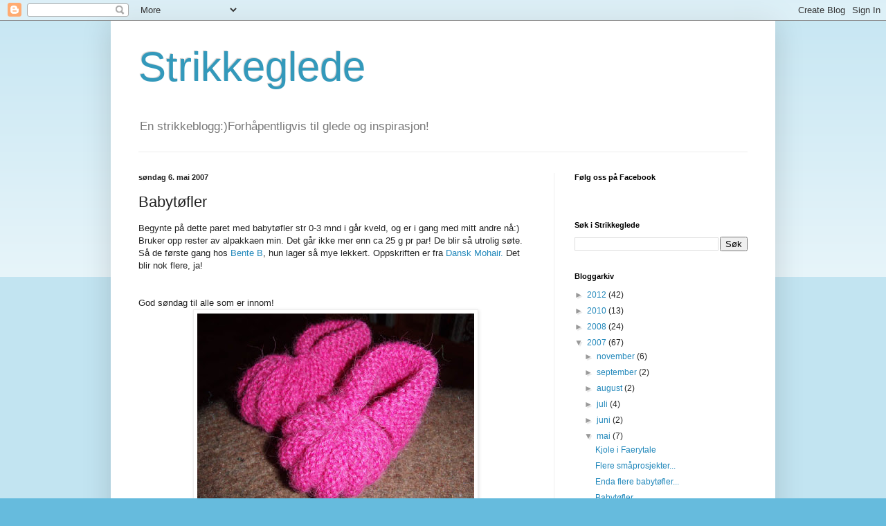

--- FILE ---
content_type: text/html; charset=UTF-8
request_url: https://strikkeglede.blogspot.com/2007/05/babytfler.html?showComment=1178457900000
body_size: 16305
content:
<!DOCTYPE html>
<html class='v2' dir='ltr' lang='no-NO'>
<head>
<link href='https://www.blogger.com/static/v1/widgets/335934321-css_bundle_v2.css' rel='stylesheet' type='text/css'/>
<meta content='width=1100' name='viewport'/>
<meta content='text/html; charset=UTF-8' http-equiv='Content-Type'/>
<meta content='blogger' name='generator'/>
<link href='https://strikkeglede.blogspot.com/favicon.ico' rel='icon' type='image/x-icon'/>
<link href='http://strikkeglede.blogspot.com/2007/05/babytfler.html' rel='canonical'/>
<link rel="alternate" type="application/atom+xml" title="Strikkeglede - Atom" href="https://strikkeglede.blogspot.com/feeds/posts/default" />
<link rel="alternate" type="application/rss+xml" title="Strikkeglede - RSS" href="https://strikkeglede.blogspot.com/feeds/posts/default?alt=rss" />
<link rel="service.post" type="application/atom+xml" title="Strikkeglede - Atom" href="https://www.blogger.com/feeds/5870989112105988933/posts/default" />

<link rel="alternate" type="application/atom+xml" title="Strikkeglede - Atom" href="https://strikkeglede.blogspot.com/feeds/3684845446585499456/comments/default" />
<!--Can't find substitution for tag [blog.ieCssRetrofitLinks]-->
<link href='https://blogger.googleusercontent.com/img/b/R29vZ2xl/AVvXsEj8MFmHVLuD_l_fix7m-w0DKxzbNwboUd4XY9MDHIGVskvi4rS5SINGsELn10cUUf8E17JwQgnFqoviT6ZOS8sGPM278DKap1Wk6etrQIPJwK9_n9uVxJ9anNcmR4zc-e2oXSmotqGCNHYI/s400/babyt%C3%B8fler+1.jpg' rel='image_src'/>
<meta content='http://strikkeglede.blogspot.com/2007/05/babytfler.html' property='og:url'/>
<meta content='Babytøfler' property='og:title'/>
<meta content='Begynte på dette paret med babytøfler str 0-3 mnd i går kveld, og er i gang med mitt andre nå:) Bruker opp rester av alpakkaen min. Det går ...' property='og:description'/>
<meta content='https://blogger.googleusercontent.com/img/b/R29vZ2xl/AVvXsEj8MFmHVLuD_l_fix7m-w0DKxzbNwboUd4XY9MDHIGVskvi4rS5SINGsELn10cUUf8E17JwQgnFqoviT6ZOS8sGPM278DKap1Wk6etrQIPJwK9_n9uVxJ9anNcmR4zc-e2oXSmotqGCNHYI/w1200-h630-p-k-no-nu/babyt%C3%B8fler+1.jpg' property='og:image'/>
<title>Strikkeglede: Babytøfler</title>
<style id='page-skin-1' type='text/css'><!--
/*
-----------------------------------------------
Blogger Template Style
Name:     Simple
Designer: Blogger
URL:      www.blogger.com
----------------------------------------------- */
/* Content
----------------------------------------------- */
body {
font: normal normal 12px Arial, Tahoma, Helvetica, FreeSans, sans-serif;
color: #222222;
background: #66bbdd none repeat scroll top left;
padding: 0 40px 40px 40px;
}
html body .region-inner {
min-width: 0;
max-width: 100%;
width: auto;
}
h2 {
font-size: 22px;
}
a:link {
text-decoration:none;
color: #2288bb;
}
a:visited {
text-decoration:none;
color: #888888;
}
a:hover {
text-decoration:underline;
color: #33aaff;
}
.body-fauxcolumn-outer .fauxcolumn-inner {
background: transparent url(https://resources.blogblog.com/blogblog/data/1kt/simple/body_gradient_tile_light.png) repeat scroll top left;
_background-image: none;
}
.body-fauxcolumn-outer .cap-top {
position: absolute;
z-index: 1;
height: 400px;
width: 100%;
}
.body-fauxcolumn-outer .cap-top .cap-left {
width: 100%;
background: transparent url(https://resources.blogblog.com/blogblog/data/1kt/simple/gradients_light.png) repeat-x scroll top left;
_background-image: none;
}
.content-outer {
-moz-box-shadow: 0 0 40px rgba(0, 0, 0, .15);
-webkit-box-shadow: 0 0 5px rgba(0, 0, 0, .15);
-goog-ms-box-shadow: 0 0 10px #333333;
box-shadow: 0 0 40px rgba(0, 0, 0, .15);
margin-bottom: 1px;
}
.content-inner {
padding: 10px 10px;
}
.content-inner {
background-color: #ffffff;
}
/* Header
----------------------------------------------- */
.header-outer {
background: transparent none repeat-x scroll 0 -400px;
_background-image: none;
}
.Header h1 {
font: normal normal 60px Arial, Tahoma, Helvetica, FreeSans, sans-serif;
color: #3399bb;
text-shadow: -1px -1px 1px rgba(0, 0, 0, .2);
}
.Header h1 a {
color: #3399bb;
}
.Header .description {
font-size: 140%;
color: #777777;
}
.header-inner .Header .titlewrapper {
padding: 22px 30px;
}
.header-inner .Header .descriptionwrapper {
padding: 0 30px;
}
/* Tabs
----------------------------------------------- */
.tabs-inner .section:first-child {
border-top: 1px solid #eeeeee;
}
.tabs-inner .section:first-child ul {
margin-top: -1px;
border-top: 1px solid #eeeeee;
border-left: 0 solid #eeeeee;
border-right: 0 solid #eeeeee;
}
.tabs-inner .widget ul {
background: #f5f5f5 url(https://resources.blogblog.com/blogblog/data/1kt/simple/gradients_light.png) repeat-x scroll 0 -800px;
_background-image: none;
border-bottom: 1px solid #eeeeee;
margin-top: 0;
margin-left: -30px;
margin-right: -30px;
}
.tabs-inner .widget li a {
display: inline-block;
padding: .6em 1em;
font: normal normal 14px Arial, Tahoma, Helvetica, FreeSans, sans-serif;
color: #999999;
border-left: 1px solid #ffffff;
border-right: 1px solid #eeeeee;
}
.tabs-inner .widget li:first-child a {
border-left: none;
}
.tabs-inner .widget li.selected a, .tabs-inner .widget li a:hover {
color: #000000;
background-color: #eeeeee;
text-decoration: none;
}
/* Columns
----------------------------------------------- */
.main-outer {
border-top: 0 solid #eeeeee;
}
.fauxcolumn-left-outer .fauxcolumn-inner {
border-right: 1px solid #eeeeee;
}
.fauxcolumn-right-outer .fauxcolumn-inner {
border-left: 1px solid #eeeeee;
}
/* Headings
----------------------------------------------- */
div.widget > h2,
div.widget h2.title {
margin: 0 0 1em 0;
font: normal bold 11px Arial, Tahoma, Helvetica, FreeSans, sans-serif;
color: #000000;
}
/* Widgets
----------------------------------------------- */
.widget .zippy {
color: #999999;
text-shadow: 2px 2px 1px rgba(0, 0, 0, .1);
}
.widget .popular-posts ul {
list-style: none;
}
/* Posts
----------------------------------------------- */
h2.date-header {
font: normal bold 11px Arial, Tahoma, Helvetica, FreeSans, sans-serif;
}
.date-header span {
background-color: transparent;
color: #222222;
padding: inherit;
letter-spacing: inherit;
margin: inherit;
}
.main-inner {
padding-top: 30px;
padding-bottom: 30px;
}
.main-inner .column-center-inner {
padding: 0 15px;
}
.main-inner .column-center-inner .section {
margin: 0 15px;
}
.post {
margin: 0 0 25px 0;
}
h3.post-title, .comments h4 {
font: normal normal 22px Arial, Tahoma, Helvetica, FreeSans, sans-serif;
margin: .75em 0 0;
}
.post-body {
font-size: 110%;
line-height: 1.4;
position: relative;
}
.post-body img, .post-body .tr-caption-container, .Profile img, .Image img,
.BlogList .item-thumbnail img {
padding: 2px;
background: #ffffff;
border: 1px solid #eeeeee;
-moz-box-shadow: 1px 1px 5px rgba(0, 0, 0, .1);
-webkit-box-shadow: 1px 1px 5px rgba(0, 0, 0, .1);
box-shadow: 1px 1px 5px rgba(0, 0, 0, .1);
}
.post-body img, .post-body .tr-caption-container {
padding: 5px;
}
.post-body .tr-caption-container {
color: #222222;
}
.post-body .tr-caption-container img {
padding: 0;
background: transparent;
border: none;
-moz-box-shadow: 0 0 0 rgba(0, 0, 0, .1);
-webkit-box-shadow: 0 0 0 rgba(0, 0, 0, .1);
box-shadow: 0 0 0 rgba(0, 0, 0, .1);
}
.post-header {
margin: 0 0 1.5em;
line-height: 1.6;
font-size: 90%;
}
.post-footer {
margin: 20px -2px 0;
padding: 5px 10px;
color: #666666;
background-color: #f9f9f9;
border-bottom: 1px solid #eeeeee;
line-height: 1.6;
font-size: 90%;
}
#comments .comment-author {
padding-top: 1.5em;
border-top: 1px solid #eeeeee;
background-position: 0 1.5em;
}
#comments .comment-author:first-child {
padding-top: 0;
border-top: none;
}
.avatar-image-container {
margin: .2em 0 0;
}
#comments .avatar-image-container img {
border: 1px solid #eeeeee;
}
/* Comments
----------------------------------------------- */
.comments .comments-content .icon.blog-author {
background-repeat: no-repeat;
background-image: url([data-uri]);
}
.comments .comments-content .loadmore a {
border-top: 1px solid #999999;
border-bottom: 1px solid #999999;
}
.comments .comment-thread.inline-thread {
background-color: #f9f9f9;
}
.comments .continue {
border-top: 2px solid #999999;
}
/* Accents
---------------------------------------------- */
.section-columns td.columns-cell {
border-left: 1px solid #eeeeee;
}
.blog-pager {
background: transparent none no-repeat scroll top center;
}
.blog-pager-older-link, .home-link,
.blog-pager-newer-link {
background-color: #ffffff;
padding: 5px;
}
.footer-outer {
border-top: 0 dashed #bbbbbb;
}
/* Mobile
----------------------------------------------- */
body.mobile  {
background-size: auto;
}
.mobile .body-fauxcolumn-outer {
background: transparent none repeat scroll top left;
}
.mobile .body-fauxcolumn-outer .cap-top {
background-size: 100% auto;
}
.mobile .content-outer {
-webkit-box-shadow: 0 0 3px rgba(0, 0, 0, .15);
box-shadow: 0 0 3px rgba(0, 0, 0, .15);
}
.mobile .tabs-inner .widget ul {
margin-left: 0;
margin-right: 0;
}
.mobile .post {
margin: 0;
}
.mobile .main-inner .column-center-inner .section {
margin: 0;
}
.mobile .date-header span {
padding: 0.1em 10px;
margin: 0 -10px;
}
.mobile h3.post-title {
margin: 0;
}
.mobile .blog-pager {
background: transparent none no-repeat scroll top center;
}
.mobile .footer-outer {
border-top: none;
}
.mobile .main-inner, .mobile .footer-inner {
background-color: #ffffff;
}
.mobile-index-contents {
color: #222222;
}
.mobile-link-button {
background-color: #2288bb;
}
.mobile-link-button a:link, .mobile-link-button a:visited {
color: #ffffff;
}
.mobile .tabs-inner .section:first-child {
border-top: none;
}
.mobile .tabs-inner .PageList .widget-content {
background-color: #eeeeee;
color: #000000;
border-top: 1px solid #eeeeee;
border-bottom: 1px solid #eeeeee;
}
.mobile .tabs-inner .PageList .widget-content .pagelist-arrow {
border-left: 1px solid #eeeeee;
}

--></style>
<style id='template-skin-1' type='text/css'><!--
body {
min-width: 960px;
}
.content-outer, .content-fauxcolumn-outer, .region-inner {
min-width: 960px;
max-width: 960px;
_width: 960px;
}
.main-inner .columns {
padding-left: 0;
padding-right: 310px;
}
.main-inner .fauxcolumn-center-outer {
left: 0;
right: 310px;
/* IE6 does not respect left and right together */
_width: expression(this.parentNode.offsetWidth -
parseInt("0") -
parseInt("310px") + 'px');
}
.main-inner .fauxcolumn-left-outer {
width: 0;
}
.main-inner .fauxcolumn-right-outer {
width: 310px;
}
.main-inner .column-left-outer {
width: 0;
right: 100%;
margin-left: -0;
}
.main-inner .column-right-outer {
width: 310px;
margin-right: -310px;
}
#layout {
min-width: 0;
}
#layout .content-outer {
min-width: 0;
width: 800px;
}
#layout .region-inner {
min-width: 0;
width: auto;
}
body#layout div.add_widget {
padding: 8px;
}
body#layout div.add_widget a {
margin-left: 32px;
}
--></style>
<link href='https://www.blogger.com/dyn-css/authorization.css?targetBlogID=5870989112105988933&amp;zx=3b79fdb5-153a-4ad4-b226-9d47222c65c3' media='none' onload='if(media!=&#39;all&#39;)media=&#39;all&#39;' rel='stylesheet'/><noscript><link href='https://www.blogger.com/dyn-css/authorization.css?targetBlogID=5870989112105988933&amp;zx=3b79fdb5-153a-4ad4-b226-9d47222c65c3' rel='stylesheet'/></noscript>
<meta name='google-adsense-platform-account' content='ca-host-pub-1556223355139109'/>
<meta name='google-adsense-platform-domain' content='blogspot.com'/>

</head>
<body class='loading variant-pale'>
<div class='navbar section' id='navbar' name='Navbar'><div class='widget Navbar' data-version='1' id='Navbar1'><script type="text/javascript">
    function setAttributeOnload(object, attribute, val) {
      if(window.addEventListener) {
        window.addEventListener('load',
          function(){ object[attribute] = val; }, false);
      } else {
        window.attachEvent('onload', function(){ object[attribute] = val; });
      }
    }
  </script>
<div id="navbar-iframe-container"></div>
<script type="text/javascript" src="https://apis.google.com/js/platform.js"></script>
<script type="text/javascript">
      gapi.load("gapi.iframes:gapi.iframes.style.bubble", function() {
        if (gapi.iframes && gapi.iframes.getContext) {
          gapi.iframes.getContext().openChild({
              url: 'https://www.blogger.com/navbar/5870989112105988933?po\x3d3684845446585499456\x26origin\x3dhttps://strikkeglede.blogspot.com',
              where: document.getElementById("navbar-iframe-container"),
              id: "navbar-iframe"
          });
        }
      });
    </script><script type="text/javascript">
(function() {
var script = document.createElement('script');
script.type = 'text/javascript';
script.src = '//pagead2.googlesyndication.com/pagead/js/google_top_exp.js';
var head = document.getElementsByTagName('head')[0];
if (head) {
head.appendChild(script);
}})();
</script>
</div></div>
<div class='body-fauxcolumns'>
<div class='fauxcolumn-outer body-fauxcolumn-outer'>
<div class='cap-top'>
<div class='cap-left'></div>
<div class='cap-right'></div>
</div>
<div class='fauxborder-left'>
<div class='fauxborder-right'></div>
<div class='fauxcolumn-inner'>
</div>
</div>
<div class='cap-bottom'>
<div class='cap-left'></div>
<div class='cap-right'></div>
</div>
</div>
</div>
<div class='content'>
<div class='content-fauxcolumns'>
<div class='fauxcolumn-outer content-fauxcolumn-outer'>
<div class='cap-top'>
<div class='cap-left'></div>
<div class='cap-right'></div>
</div>
<div class='fauxborder-left'>
<div class='fauxborder-right'></div>
<div class='fauxcolumn-inner'>
</div>
</div>
<div class='cap-bottom'>
<div class='cap-left'></div>
<div class='cap-right'></div>
</div>
</div>
</div>
<div class='content-outer'>
<div class='content-cap-top cap-top'>
<div class='cap-left'></div>
<div class='cap-right'></div>
</div>
<div class='fauxborder-left content-fauxborder-left'>
<div class='fauxborder-right content-fauxborder-right'></div>
<div class='content-inner'>
<header>
<div class='header-outer'>
<div class='header-cap-top cap-top'>
<div class='cap-left'></div>
<div class='cap-right'></div>
</div>
<div class='fauxborder-left header-fauxborder-left'>
<div class='fauxborder-right header-fauxborder-right'></div>
<div class='region-inner header-inner'>
<div class='header section' id='header' name='Overskrift'><div class='widget Header' data-version='1' id='Header1'>
<div id='header-inner'>
<div class='titlewrapper'>
<h1 class='title'>
<a href='https://strikkeglede.blogspot.com/'>
Strikkeglede
</a>
</h1>
</div>
<div class='descriptionwrapper'>
<p class='description'><span>En strikkeblogg:)Forhåpentligvis til glede og inspirasjon!</span></p>
</div>
</div>
</div></div>
</div>
</div>
<div class='header-cap-bottom cap-bottom'>
<div class='cap-left'></div>
<div class='cap-right'></div>
</div>
</div>
</header>
<div class='tabs-outer'>
<div class='tabs-cap-top cap-top'>
<div class='cap-left'></div>
<div class='cap-right'></div>
</div>
<div class='fauxborder-left tabs-fauxborder-left'>
<div class='fauxborder-right tabs-fauxborder-right'></div>
<div class='region-inner tabs-inner'>
<div class='tabs no-items section' id='crosscol' name='Krysskolonne'></div>
<div class='tabs no-items section' id='crosscol-overflow' name='Cross-Column 2'></div>
</div>
</div>
<div class='tabs-cap-bottom cap-bottom'>
<div class='cap-left'></div>
<div class='cap-right'></div>
</div>
</div>
<div class='main-outer'>
<div class='main-cap-top cap-top'>
<div class='cap-left'></div>
<div class='cap-right'></div>
</div>
<div class='fauxborder-left main-fauxborder-left'>
<div class='fauxborder-right main-fauxborder-right'></div>
<div class='region-inner main-inner'>
<div class='columns fauxcolumns'>
<div class='fauxcolumn-outer fauxcolumn-center-outer'>
<div class='cap-top'>
<div class='cap-left'></div>
<div class='cap-right'></div>
</div>
<div class='fauxborder-left'>
<div class='fauxborder-right'></div>
<div class='fauxcolumn-inner'>
</div>
</div>
<div class='cap-bottom'>
<div class='cap-left'></div>
<div class='cap-right'></div>
</div>
</div>
<div class='fauxcolumn-outer fauxcolumn-left-outer'>
<div class='cap-top'>
<div class='cap-left'></div>
<div class='cap-right'></div>
</div>
<div class='fauxborder-left'>
<div class='fauxborder-right'></div>
<div class='fauxcolumn-inner'>
</div>
</div>
<div class='cap-bottom'>
<div class='cap-left'></div>
<div class='cap-right'></div>
</div>
</div>
<div class='fauxcolumn-outer fauxcolumn-right-outer'>
<div class='cap-top'>
<div class='cap-left'></div>
<div class='cap-right'></div>
</div>
<div class='fauxborder-left'>
<div class='fauxborder-right'></div>
<div class='fauxcolumn-inner'>
</div>
</div>
<div class='cap-bottom'>
<div class='cap-left'></div>
<div class='cap-right'></div>
</div>
</div>
<!-- corrects IE6 width calculation -->
<div class='columns-inner'>
<div class='column-center-outer'>
<div class='column-center-inner'>
<div class='main section' id='main' name='Hoveddel'><div class='widget Blog' data-version='1' id='Blog1'>
<div class='blog-posts hfeed'>

          <div class="date-outer">
        
<h2 class='date-header'><span>søndag 6. mai 2007</span></h2>

          <div class="date-posts">
        
<div class='post-outer'>
<div class='post hentry uncustomized-post-template' itemprop='blogPost' itemscope='itemscope' itemtype='http://schema.org/BlogPosting'>
<meta content='https://blogger.googleusercontent.com/img/b/R29vZ2xl/AVvXsEj8MFmHVLuD_l_fix7m-w0DKxzbNwboUd4XY9MDHIGVskvi4rS5SINGsELn10cUUf8E17JwQgnFqoviT6ZOS8sGPM278DKap1Wk6etrQIPJwK9_n9uVxJ9anNcmR4zc-e2oXSmotqGCNHYI/s400/babyt%C3%B8fler+1.jpg' itemprop='image_url'/>
<meta content='5870989112105988933' itemprop='blogId'/>
<meta content='3684845446585499456' itemprop='postId'/>
<a name='3684845446585499456'></a>
<h3 class='post-title entry-title' itemprop='name'>
Babytøfler
</h3>
<div class='post-header'>
<div class='post-header-line-1'></div>
</div>
<div class='post-body entry-content' id='post-body-3684845446585499456' itemprop='description articleBody'>
<div>Begynte på dette paret med babytøfler str 0-3 mnd i går kveld, og er i gang med mitt andre nå:) Bruker opp rester av alpakkaen min. Det går ikke mer enn ca 25 g pr par! De blir så utrolig søte. Så de første gang hos <a href="http://www.bentemor.com/blogg/?cat=11">Bente B</a>, hun lager så mye lekkert. Oppskriften er fra <a href="http://www.danskmohair.dk/">Dansk Mohair.</a> Det blir nok flere, ja! </div><br /><div></div><br /><div>God søndag til alle som er innom!</div><div> </div><div> </div><div> </div><div> </div><div> </div><div><img alt="" border="0" id="BLOGGER_PHOTO_ID_5061435271505536178" src="https://blogger.googleusercontent.com/img/b/R29vZ2xl/AVvXsEj8MFmHVLuD_l_fix7m-w0DKxzbNwboUd4XY9MDHIGVskvi4rS5SINGsELn10cUUf8E17JwQgnFqoviT6ZOS8sGPM278DKap1Wk6etrQIPJwK9_n9uVxJ9anNcmR4zc-e2oXSmotqGCNHYI/s400/babyt%C3%B8fler+1.jpg" style="DISPLAY: block; MARGIN: 0px auto 10px; CURSOR: hand; TEXT-ALIGN: center" /></div>
<div style='clear: both;'></div>
</div>
<div class='post-footer'>
<div class='post-footer-line post-footer-line-1'>
<span class='post-author vcard'>
Lagt inn av
<span class='fn' itemprop='author' itemscope='itemscope' itemtype='http://schema.org/Person'>
<span itemprop='name'>Strikkeglede</span>
</span>
</span>
<span class='post-timestamp'>
kl.
<meta content='http://strikkeglede.blogspot.com/2007/05/babytfler.html' itemprop='url'/>
<a class='timestamp-link' href='https://strikkeglede.blogspot.com/2007/05/babytfler.html' rel='bookmark' title='permanent link'><abbr class='published' itemprop='datePublished' title='2007-05-06T15:09:00+02:00'>15:09</abbr></a>
</span>
<span class='post-comment-link'>
</span>
<span class='post-icons'>
<span class='item-control blog-admin pid-771013237'>
<a href='https://www.blogger.com/post-edit.g?blogID=5870989112105988933&postID=3684845446585499456&from=pencil' title='Rediger innlegg'>
<img alt='' class='icon-action' height='18' src='https://resources.blogblog.com/img/icon18_edit_allbkg.gif' width='18'/>
</a>
</span>
</span>
<div class='post-share-buttons goog-inline-block'>
</div>
</div>
<div class='post-footer-line post-footer-line-2'>
<span class='post-labels'>
</span>
</div>
<div class='post-footer-line post-footer-line-3'>
<span class='post-location'>
</span>
</div>
</div>
</div>
<div class='comments' id='comments'>
<a name='comments'></a>
<h4>4 kommentarer:</h4>
<div id='Blog1_comments-block-wrapper'>
<dl class='avatar-comment-indent' id='comments-block'>
<dt class='comment-author ' id='c5801876368222860157'>
<a name='c5801876368222860157'></a>
<div class="avatar-image-container vcard"><span dir="ltr"><a href="https://www.blogger.com/profile/04885623905457390752" target="" rel="nofollow" onclick="" class="avatar-hovercard" id="av-5801876368222860157-04885623905457390752"><img src="https://resources.blogblog.com/img/blank.gif" width="35" height="35" class="delayLoad" style="display: none;" longdesc="//blogger.googleusercontent.com/img/b/R29vZ2xl/AVvXsEjMvYbdwcxeWSNPgtddyhLhVqDy8odP5UhZuaZ9c7_f68_ZKVaWj1lC-sSXgfH0NPJiWzJZITlGETjCq6g5lxq2sOqMLmY67cLPAjUGwIDGdUJTsF4goVKckEWER94X_Hc/s45-c-r/5235354485_82094bf06b_o_xlarge.jpg" alt="" title="frksnupp">

<noscript><img src="//blogger.googleusercontent.com/img/b/R29vZ2xl/AVvXsEjMvYbdwcxeWSNPgtddyhLhVqDy8odP5UhZuaZ9c7_f68_ZKVaWj1lC-sSXgfH0NPJiWzJZITlGETjCq6g5lxq2sOqMLmY67cLPAjUGwIDGdUJTsF4goVKckEWER94X_Hc/s45-c-r/5235354485_82094bf06b_o_xlarge.jpg" width="35" height="35" class="photo" alt=""></noscript></a></span></div>
<a href='https://www.blogger.com/profile/04885623905457390752' rel='nofollow'>frksnupp</a>
sa...
</dt>
<dd class='comment-body' id='Blog1_cmt-5801876368222860157'>
<p>
Såå skjønne =) særlig mønsteret på tærne var søtt.. Fortsatt god helg!
</p>
</dd>
<dd class='comment-footer'>
<span class='comment-timestamp'>
<a href='https://strikkeglede.blogspot.com/2007/05/babytfler.html?showComment=1178457900000#c5801876368222860157' title='comment permalink'>
6. mai 2007 kl. 15:25
</a>
<span class='item-control blog-admin pid-2134388942'>
<a class='comment-delete' href='https://www.blogger.com/comment/delete/5870989112105988933/5801876368222860157' title='Slett kommentar'>
<img src='https://resources.blogblog.com/img/icon_delete13.gif'/>
</a>
</span>
</span>
</dd>
<dt class='comment-author ' id='c3963576248309390711'>
<a name='c3963576248309390711'></a>
<div class="avatar-image-container vcard"><span dir="ltr"><a href="https://www.blogger.com/profile/02103942739163006513" target="" rel="nofollow" onclick="" class="avatar-hovercard" id="av-3963576248309390711-02103942739163006513"><img src="https://resources.blogblog.com/img/blank.gif" width="35" height="35" class="delayLoad" style="display: none;" longdesc="//blogger.googleusercontent.com/img/b/R29vZ2xl/AVvXsEjyJ4CinM-Fm_2hkwbnBI2B6wEf_9R0oSbmYMz0UPKniG-Q7nENf7Numva_YS2J19VFuXMYSnr1BIH8svDOqtkwu8XJqkV6htNPwUmch32Tqa5To7H6ISYWVTlE-R7xvg0/s45-c/AudreyHepburn.jpg" alt="" title="Strikkelaura">

<noscript><img src="//blogger.googleusercontent.com/img/b/R29vZ2xl/AVvXsEjyJ4CinM-Fm_2hkwbnBI2B6wEf_9R0oSbmYMz0UPKniG-Q7nENf7Numva_YS2J19VFuXMYSnr1BIH8svDOqtkwu8XJqkV6htNPwUmch32Tqa5To7H6ISYWVTlE-R7xvg0/s45-c/AudreyHepburn.jpg" width="35" height="35" class="photo" alt=""></noscript></a></span></div>
<a href='https://www.blogger.com/profile/02103942739163006513' rel='nofollow'>Strikkelaura</a>
sa...
</dt>
<dd class='comment-body' id='Blog1_cmt-3963576248309390711'>
<p>
de var søte :)
</p>
</dd>
<dd class='comment-footer'>
<span class='comment-timestamp'>
<a href='https://strikkeglede.blogspot.com/2007/05/babytfler.html?showComment=1178471700000#c3963576248309390711' title='comment permalink'>
6. mai 2007 kl. 19:15
</a>
<span class='item-control blog-admin pid-1462218720'>
<a class='comment-delete' href='https://www.blogger.com/comment/delete/5870989112105988933/3963576248309390711' title='Slett kommentar'>
<img src='https://resources.blogblog.com/img/icon_delete13.gif'/>
</a>
</span>
</span>
</dd>
<dt class='comment-author ' id='c8400325397489445584'>
<a name='c8400325397489445584'></a>
<div class="avatar-image-container avatar-stock"><span dir="ltr"><img src="//resources.blogblog.com/img/blank.gif" width="35" height="35" alt="" title="Anonym">

</span></div>
Anonym
sa...
</dt>
<dd class='comment-body' id='Blog1_cmt-8400325397489445584'>
<p>
Disse står må min liste over ting jeg skal strikke også - og dine var et flott eksemplar, så nå ble jeg enda mere fristet!
</p>
</dd>
<dd class='comment-footer'>
<span class='comment-timestamp'>
<a href='https://strikkeglede.blogspot.com/2007/05/babytfler.html?showComment=1178477940000#c8400325397489445584' title='comment permalink'>
6. mai 2007 kl. 20:59
</a>
<span class='item-control blog-admin pid-1999845659'>
<a class='comment-delete' href='https://www.blogger.com/comment/delete/5870989112105988933/8400325397489445584' title='Slett kommentar'>
<img src='https://resources.blogblog.com/img/icon_delete13.gif'/>
</a>
</span>
</span>
</dd>
<dt class='comment-author ' id='c9128984183099378652'>
<a name='c9128984183099378652'></a>
<div class="avatar-image-container avatar-stock"><span dir="ltr"><img src="//resources.blogblog.com/img/blank.gif" width="35" height="35" alt="" title="Anonym">

</span></div>
Anonym
sa...
</dt>
<dd class='comment-body' id='Blog1_cmt-9128984183099378652'>
<p>
Så søte tøfler du har strikka :)
</p>
</dd>
<dd class='comment-footer'>
<span class='comment-timestamp'>
<a href='https://strikkeglede.blogspot.com/2007/05/babytfler.html?showComment=1178614020000#c9128984183099378652' title='comment permalink'>
8. mai 2007 kl. 10:47
</a>
<span class='item-control blog-admin pid-1999845659'>
<a class='comment-delete' href='https://www.blogger.com/comment/delete/5870989112105988933/9128984183099378652' title='Slett kommentar'>
<img src='https://resources.blogblog.com/img/icon_delete13.gif'/>
</a>
</span>
</span>
</dd>
</dl>
</div>
<p class='comment-footer'>
<a href='https://www.blogger.com/comment/fullpage/post/5870989112105988933/3684845446585499456' onclick=''>Legg inn en kommentar</a>
</p>
</div>
</div>

        </div></div>
      
</div>
<div class='blog-pager' id='blog-pager'>
<span id='blog-pager-newer-link'>
<a class='blog-pager-newer-link' href='https://strikkeglede.blogspot.com/2007/05/enda-flere-babytfler.html' id='Blog1_blog-pager-newer-link' title='Nyere innlegg'>Nyere innlegg</a>
</span>
<span id='blog-pager-older-link'>
<a class='blog-pager-older-link' href='https://strikkeglede.blogspot.com/2007/05/b.html' id='Blog1_blog-pager-older-link' title='Eldre innlegg'>Eldre innlegg</a>
</span>
<a class='home-link' href='https://strikkeglede.blogspot.com/'>Startsiden</a>
</div>
<div class='clear'></div>
<div class='post-feeds'>
<div class='feed-links'>
Abonner på:
<a class='feed-link' href='https://strikkeglede.blogspot.com/feeds/3684845446585499456/comments/default' target='_blank' type='application/atom+xml'>Legg inn kommentarer (Atom)</a>
</div>
</div>
</div></div>
</div>
</div>
<div class='column-left-outer'>
<div class='column-left-inner'>
<aside>
</aside>
</div>
</div>
<div class='column-right-outer'>
<div class='column-right-inner'>
<aside>
<div class='sidebar section' id='sidebar-right-1'>
<div class='widget HTML' data-version='1' id='HTML1'>
<h2 class='title'>Følg oss på Facebook</h2>
<div class='widget-content'>
<div id="fb-root"></div>
<script>(function(d, s, id) {
  var js, fjs = d.getElementsByTagName(s)[0];
  if (d.getElementById(id)) return;
  js = d.createElement(s); js.id = id;
  js.src = "//connect.facebook.net/nb_NO/all.js#xfbml=1";
  fjs.parentNode.insertBefore(js, fjs);
}(document, 'script', 'facebook-jssdk'));</script><div class="fb-like-box" data-href="http://www.facebook.com/#!/pages/Strikkeglede/373271969350980" data-width="292" data-show-faces="false" data-stream="false" data-header="true"></div>
</div>
<div class='clear'></div>
</div><div class='widget BlogSearch' data-version='1' id='BlogSearch1'>
<h2 class='title'>Søk i Strikkeglede</h2>
<div class='widget-content'>
<div id='BlogSearch1_form'>
<form action='https://strikkeglede.blogspot.com/search' class='gsc-search-box' target='_top'>
<table cellpadding='0' cellspacing='0' class='gsc-search-box'>
<tbody>
<tr>
<td class='gsc-input'>
<input autocomplete='off' class='gsc-input' name='q' size='10' title='search' type='text' value=''/>
</td>
<td class='gsc-search-button'>
<input class='gsc-search-button' title='search' type='submit' value='Søk'/>
</td>
</tr>
</tbody>
</table>
</form>
</div>
</div>
<div class='clear'></div>
</div><div class='widget BlogArchive' data-version='1' id='BlogArchive1'>
<h2>Bloggarkiv</h2>
<div class='widget-content'>
<div id='ArchiveList'>
<div id='BlogArchive1_ArchiveList'>
<ul class='hierarchy'>
<li class='archivedate collapsed'>
<a class='toggle' href='javascript:void(0)'>
<span class='zippy'>

        &#9658;&#160;
      
</span>
</a>
<a class='post-count-link' href='https://strikkeglede.blogspot.com/2012/'>
2012
</a>
<span class='post-count' dir='ltr'>(42)</span>
<ul class='hierarchy'>
<li class='archivedate collapsed'>
<a class='toggle' href='javascript:void(0)'>
<span class='zippy'>

        &#9658;&#160;
      
</span>
</a>
<a class='post-count-link' href='https://strikkeglede.blogspot.com/2012/11/'>
november
</a>
<span class='post-count' dir='ltr'>(2)</span>
</li>
</ul>
<ul class='hierarchy'>
<li class='archivedate collapsed'>
<a class='toggle' href='javascript:void(0)'>
<span class='zippy'>

        &#9658;&#160;
      
</span>
</a>
<a class='post-count-link' href='https://strikkeglede.blogspot.com/2012/08/'>
august
</a>
<span class='post-count' dir='ltr'>(2)</span>
</li>
</ul>
<ul class='hierarchy'>
<li class='archivedate collapsed'>
<a class='toggle' href='javascript:void(0)'>
<span class='zippy'>

        &#9658;&#160;
      
</span>
</a>
<a class='post-count-link' href='https://strikkeglede.blogspot.com/2012/07/'>
juli
</a>
<span class='post-count' dir='ltr'>(5)</span>
</li>
</ul>
<ul class='hierarchy'>
<li class='archivedate collapsed'>
<a class='toggle' href='javascript:void(0)'>
<span class='zippy'>

        &#9658;&#160;
      
</span>
</a>
<a class='post-count-link' href='https://strikkeglede.blogspot.com/2012/06/'>
juni
</a>
<span class='post-count' dir='ltr'>(7)</span>
</li>
</ul>
<ul class='hierarchy'>
<li class='archivedate collapsed'>
<a class='toggle' href='javascript:void(0)'>
<span class='zippy'>

        &#9658;&#160;
      
</span>
</a>
<a class='post-count-link' href='https://strikkeglede.blogspot.com/2012/04/'>
april
</a>
<span class='post-count' dir='ltr'>(4)</span>
</li>
</ul>
<ul class='hierarchy'>
<li class='archivedate collapsed'>
<a class='toggle' href='javascript:void(0)'>
<span class='zippy'>

        &#9658;&#160;
      
</span>
</a>
<a class='post-count-link' href='https://strikkeglede.blogspot.com/2012/03/'>
mars
</a>
<span class='post-count' dir='ltr'>(12)</span>
</li>
</ul>
<ul class='hierarchy'>
<li class='archivedate collapsed'>
<a class='toggle' href='javascript:void(0)'>
<span class='zippy'>

        &#9658;&#160;
      
</span>
</a>
<a class='post-count-link' href='https://strikkeglede.blogspot.com/2012/02/'>
februar
</a>
<span class='post-count' dir='ltr'>(10)</span>
</li>
</ul>
</li>
</ul>
<ul class='hierarchy'>
<li class='archivedate collapsed'>
<a class='toggle' href='javascript:void(0)'>
<span class='zippy'>

        &#9658;&#160;
      
</span>
</a>
<a class='post-count-link' href='https://strikkeglede.blogspot.com/2010/'>
2010
</a>
<span class='post-count' dir='ltr'>(13)</span>
<ul class='hierarchy'>
<li class='archivedate collapsed'>
<a class='toggle' href='javascript:void(0)'>
<span class='zippy'>

        &#9658;&#160;
      
</span>
</a>
<a class='post-count-link' href='https://strikkeglede.blogspot.com/2010/09/'>
september
</a>
<span class='post-count' dir='ltr'>(3)</span>
</li>
</ul>
<ul class='hierarchy'>
<li class='archivedate collapsed'>
<a class='toggle' href='javascript:void(0)'>
<span class='zippy'>

        &#9658;&#160;
      
</span>
</a>
<a class='post-count-link' href='https://strikkeglede.blogspot.com/2010/07/'>
juli
</a>
<span class='post-count' dir='ltr'>(2)</span>
</li>
</ul>
<ul class='hierarchy'>
<li class='archivedate collapsed'>
<a class='toggle' href='javascript:void(0)'>
<span class='zippy'>

        &#9658;&#160;
      
</span>
</a>
<a class='post-count-link' href='https://strikkeglede.blogspot.com/2010/05/'>
mai
</a>
<span class='post-count' dir='ltr'>(5)</span>
</li>
</ul>
<ul class='hierarchy'>
<li class='archivedate collapsed'>
<a class='toggle' href='javascript:void(0)'>
<span class='zippy'>

        &#9658;&#160;
      
</span>
</a>
<a class='post-count-link' href='https://strikkeglede.blogspot.com/2010/04/'>
april
</a>
<span class='post-count' dir='ltr'>(3)</span>
</li>
</ul>
</li>
</ul>
<ul class='hierarchy'>
<li class='archivedate collapsed'>
<a class='toggle' href='javascript:void(0)'>
<span class='zippy'>

        &#9658;&#160;
      
</span>
</a>
<a class='post-count-link' href='https://strikkeglede.blogspot.com/2008/'>
2008
</a>
<span class='post-count' dir='ltr'>(24)</span>
<ul class='hierarchy'>
<li class='archivedate collapsed'>
<a class='toggle' href='javascript:void(0)'>
<span class='zippy'>

        &#9658;&#160;
      
</span>
</a>
<a class='post-count-link' href='https://strikkeglede.blogspot.com/2008/08/'>
august
</a>
<span class='post-count' dir='ltr'>(4)</span>
</li>
</ul>
<ul class='hierarchy'>
<li class='archivedate collapsed'>
<a class='toggle' href='javascript:void(0)'>
<span class='zippy'>

        &#9658;&#160;
      
</span>
</a>
<a class='post-count-link' href='https://strikkeglede.blogspot.com/2008/06/'>
juni
</a>
<span class='post-count' dir='ltr'>(3)</span>
</li>
</ul>
<ul class='hierarchy'>
<li class='archivedate collapsed'>
<a class='toggle' href='javascript:void(0)'>
<span class='zippy'>

        &#9658;&#160;
      
</span>
</a>
<a class='post-count-link' href='https://strikkeglede.blogspot.com/2008/05/'>
mai
</a>
<span class='post-count' dir='ltr'>(1)</span>
</li>
</ul>
<ul class='hierarchy'>
<li class='archivedate collapsed'>
<a class='toggle' href='javascript:void(0)'>
<span class='zippy'>

        &#9658;&#160;
      
</span>
</a>
<a class='post-count-link' href='https://strikkeglede.blogspot.com/2008/04/'>
april
</a>
<span class='post-count' dir='ltr'>(2)</span>
</li>
</ul>
<ul class='hierarchy'>
<li class='archivedate collapsed'>
<a class='toggle' href='javascript:void(0)'>
<span class='zippy'>

        &#9658;&#160;
      
</span>
</a>
<a class='post-count-link' href='https://strikkeglede.blogspot.com/2008/03/'>
mars
</a>
<span class='post-count' dir='ltr'>(6)</span>
</li>
</ul>
<ul class='hierarchy'>
<li class='archivedate collapsed'>
<a class='toggle' href='javascript:void(0)'>
<span class='zippy'>

        &#9658;&#160;
      
</span>
</a>
<a class='post-count-link' href='https://strikkeglede.blogspot.com/2008/02/'>
februar
</a>
<span class='post-count' dir='ltr'>(7)</span>
</li>
</ul>
<ul class='hierarchy'>
<li class='archivedate collapsed'>
<a class='toggle' href='javascript:void(0)'>
<span class='zippy'>

        &#9658;&#160;
      
</span>
</a>
<a class='post-count-link' href='https://strikkeglede.blogspot.com/2008/01/'>
januar
</a>
<span class='post-count' dir='ltr'>(1)</span>
</li>
</ul>
</li>
</ul>
<ul class='hierarchy'>
<li class='archivedate expanded'>
<a class='toggle' href='javascript:void(0)'>
<span class='zippy toggle-open'>

        &#9660;&#160;
      
</span>
</a>
<a class='post-count-link' href='https://strikkeglede.blogspot.com/2007/'>
2007
</a>
<span class='post-count' dir='ltr'>(67)</span>
<ul class='hierarchy'>
<li class='archivedate collapsed'>
<a class='toggle' href='javascript:void(0)'>
<span class='zippy'>

        &#9658;&#160;
      
</span>
</a>
<a class='post-count-link' href='https://strikkeglede.blogspot.com/2007/11/'>
november
</a>
<span class='post-count' dir='ltr'>(6)</span>
</li>
</ul>
<ul class='hierarchy'>
<li class='archivedate collapsed'>
<a class='toggle' href='javascript:void(0)'>
<span class='zippy'>

        &#9658;&#160;
      
</span>
</a>
<a class='post-count-link' href='https://strikkeglede.blogspot.com/2007/09/'>
september
</a>
<span class='post-count' dir='ltr'>(2)</span>
</li>
</ul>
<ul class='hierarchy'>
<li class='archivedate collapsed'>
<a class='toggle' href='javascript:void(0)'>
<span class='zippy'>

        &#9658;&#160;
      
</span>
</a>
<a class='post-count-link' href='https://strikkeglede.blogspot.com/2007/08/'>
august
</a>
<span class='post-count' dir='ltr'>(2)</span>
</li>
</ul>
<ul class='hierarchy'>
<li class='archivedate collapsed'>
<a class='toggle' href='javascript:void(0)'>
<span class='zippy'>

        &#9658;&#160;
      
</span>
</a>
<a class='post-count-link' href='https://strikkeglede.blogspot.com/2007/07/'>
juli
</a>
<span class='post-count' dir='ltr'>(4)</span>
</li>
</ul>
<ul class='hierarchy'>
<li class='archivedate collapsed'>
<a class='toggle' href='javascript:void(0)'>
<span class='zippy'>

        &#9658;&#160;
      
</span>
</a>
<a class='post-count-link' href='https://strikkeglede.blogspot.com/2007/06/'>
juni
</a>
<span class='post-count' dir='ltr'>(2)</span>
</li>
</ul>
<ul class='hierarchy'>
<li class='archivedate expanded'>
<a class='toggle' href='javascript:void(0)'>
<span class='zippy toggle-open'>

        &#9660;&#160;
      
</span>
</a>
<a class='post-count-link' href='https://strikkeglede.blogspot.com/2007/05/'>
mai
</a>
<span class='post-count' dir='ltr'>(7)</span>
<ul class='posts'>
<li><a href='https://strikkeglede.blogspot.com/2007/05/kjole-i-faerytale.html'>Kjole i Faerytale</a></li>
<li><a href='https://strikkeglede.blogspot.com/2007/05/flere-smprosjekter.html'>Flere småprosjekter...</a></li>
<li><a href='https://strikkeglede.blogspot.com/2007/05/enda-flere-babytfler.html'>Enda flere babytøfler...</a></li>
<li><a href='https://strikkeglede.blogspot.com/2007/05/babytfler.html'>Babytøfler</a></li>
<li><a href='https://strikkeglede.blogspot.com/2007/05/b.html'>Bæææ</a></li>
<li><a href='https://strikkeglede.blogspot.com/2007/05/maskerader-2.html'>Maskerader 2</a></li>
<li><a href='https://strikkeglede.blogspot.com/2007/05/fargekurs.html'>Fargekurs</a></li>
</ul>
</li>
</ul>
<ul class='hierarchy'>
<li class='archivedate collapsed'>
<a class='toggle' href='javascript:void(0)'>
<span class='zippy'>

        &#9658;&#160;
      
</span>
</a>
<a class='post-count-link' href='https://strikkeglede.blogspot.com/2007/04/'>
april
</a>
<span class='post-count' dir='ltr'>(8)</span>
</li>
</ul>
<ul class='hierarchy'>
<li class='archivedate collapsed'>
<a class='toggle' href='javascript:void(0)'>
<span class='zippy'>

        &#9658;&#160;
      
</span>
</a>
<a class='post-count-link' href='https://strikkeglede.blogspot.com/2007/03/'>
mars
</a>
<span class='post-count' dir='ltr'>(11)</span>
</li>
</ul>
<ul class='hierarchy'>
<li class='archivedate collapsed'>
<a class='toggle' href='javascript:void(0)'>
<span class='zippy'>

        &#9658;&#160;
      
</span>
</a>
<a class='post-count-link' href='https://strikkeglede.blogspot.com/2007/02/'>
februar
</a>
<span class='post-count' dir='ltr'>(10)</span>
</li>
</ul>
<ul class='hierarchy'>
<li class='archivedate collapsed'>
<a class='toggle' href='javascript:void(0)'>
<span class='zippy'>

        &#9658;&#160;
      
</span>
</a>
<a class='post-count-link' href='https://strikkeglede.blogspot.com/2007/01/'>
januar
</a>
<span class='post-count' dir='ltr'>(15)</span>
</li>
</ul>
</li>
</ul>
<ul class='hierarchy'>
<li class='archivedate collapsed'>
<a class='toggle' href='javascript:void(0)'>
<span class='zippy'>

        &#9658;&#160;
      
</span>
</a>
<a class='post-count-link' href='https://strikkeglede.blogspot.com/2006/'>
2006
</a>
<span class='post-count' dir='ltr'>(5)</span>
<ul class='hierarchy'>
<li class='archivedate collapsed'>
<a class='toggle' href='javascript:void(0)'>
<span class='zippy'>

        &#9658;&#160;
      
</span>
</a>
<a class='post-count-link' href='https://strikkeglede.blogspot.com/2006/12/'>
desember
</a>
<span class='post-count' dir='ltr'>(5)</span>
</li>
</ul>
</li>
</ul>
</div>
</div>
<div class='clear'></div>
</div>
</div><div class='widget PopularPosts' data-version='1' id='PopularPosts1'>
<h2>Populære innlegg</h2>
<div class='widget-content popular-posts'>
<ul>
<li>
<div class='item-content'>
<div class='item-thumbnail'>
<a href='https://strikkeglede.blogspot.com/2012/06/babyteppe.html' target='_blank'>
<img alt='' border='0' src='https://blogger.googleusercontent.com/img/b/R29vZ2xl/AVvXsEgG4uQH0x0AI8tKnb3uObq-7YURCo-RRJTpUkjXVPXG5SnK0x7GUzEYqse5hLIRmxCymvnCCT-1vatTi-TUJEe04e8erZm5cohZVf3sbSsBKJfjifJ0TiG0r2svI2Rg29kwW4C4W7D2RV89/w72-h72-p-k-no-nu/Babyteppe+Faerytale2.jpg'/>
</a>
</div>
<div class='item-title'><a href='https://strikkeglede.blogspot.com/2012/06/babyteppe.html'>Babyteppe</a></div>
<div class='item-snippet'> Akkurat nå er det høysesong på hagesenteret. Jeg strikker derfor kun enkle prosjekter, som man kan legge fra seg uten å tenke på hvor langt...</div>
</div>
<div style='clear: both;'></div>
</li>
<li>
<div class='item-content'>
<div class='item-thumbnail'>
<a href='https://strikkeglede.blogspot.com/2008/02/grytekluter-med-sauer.html' target='_blank'>
<img alt='' border='0' src='https://blogger.googleusercontent.com/img/b/R29vZ2xl/AVvXsEjo6xfhkkwNe2yxjcbwuIykFKf9ihLRtOEkClIOrz1cHJcq-C-AgnYaul_KGrVeqpoYqx8H-8F3QCHExK8QTdKMiClYGfrhugBmjEOcVBczxNNG8toUiJVIRvk-pfbWUThQPvqtNQV-_n_3/w72-h72-p-k-no-nu/gryteklut+sauer+ferdig.jpg'/>
</a>
</div>
<div class='item-title'><a href='https://strikkeglede.blogspot.com/2008/02/grytekluter-med-sauer.html'>Grytekluter med sauer</a></div>
<div class='item-snippet'>Endelig ferdig!! Jeg fikk mønster på disse gryteklutene i høst. En god kollega hadde vært i Danmark, og snublet over disse. Jeg falt pladask...</div>
</div>
<div style='clear: both;'></div>
</li>
<li>
<div class='item-content'>
<div class='item-thumbnail'>
<a href='https://strikkeglede.blogspot.com/2012/11/pulsvarmere-i-alpakkaull.html' target='_blank'>
<img alt='' border='0' src='https://blogger.googleusercontent.com/img/b/R29vZ2xl/AVvXsEgmdwOGZDIb5CZfVen8P5bGOUih3b9xWd6Z27BemXeOUm0n_zHaVpoRI7H7ybzaL0BLnylgWOC2FLqurYfs3ydWlgoOc0h6b4DAb_-slC4hnBlZuMU63kuggFpekh1AK6P8oSGsGzOZLtTc/w72-h72-p-k-no-nu/Pulsvarmere+AlpakkaUll.jpg'/>
</a>
</div>
<div class='item-title'><a href='https://strikkeglede.blogspot.com/2012/11/pulsvarmere-i-alpakkaull.html'>Pulsvarmere i Alpakka/ull </a></div>
<div class='item-snippet'>  Vi har fått et nytt garn i strikkebutikken og det måtte vi selvfølgelig prøve. Sandnes Alpakka/Ull er litt tykkere enn det jeg vanligvis s...</div>
</div>
<div style='clear: both;'></div>
</li>
<li>
<div class='item-content'>
<div class='item-thumbnail'>
<a href='https://strikkeglede.blogspot.com/2010/05/heklet-teppe.html' target='_blank'>
<img alt='' border='0' src='https://blogger.googleusercontent.com/img/b/R29vZ2xl/AVvXsEjrZhBweXNEJXO7ZPgEYdfwUdA5XAgJ3w4maikXIsDnaEQ2N9vQ9ISwJpZWaOo6ltDKYjlzkRvGyMAb3EZM3NCbrT0G8EV5I_cDa6mrc2DRLJ0KXsZC1XUN_-LrwLrtn_wLEuTjyqAViPFp/w72-h72-p-k-no-nu/IMG_1354+Liten.jpg'/>
</a>
</div>
<div class='item-title'><a href='https://strikkeglede.blogspot.com/2010/05/heklet-teppe.html'>Heklet teppe</a></div>
<div class='item-snippet'>Hekle kan jeg vel i grunnen ikke, men et teppe som dette er overkommelig! Elsker fargene, og garnet! 80 lapper sydd sammen utgjør et teppe p...</div>
</div>
<div style='clear: both;'></div>
</li>
<li>
<div class='item-content'>
<div class='item-thumbnail'>
<a href='https://strikkeglede.blogspot.com/2012/08/pippigenser.html' target='_blank'>
<img alt='' border='0' src='https://blogger.googleusercontent.com/img/b/R29vZ2xl/AVvXsEgPXEAH1Xkmw_SdinRyJj13DhSOY3VmAfTKX6VXEZsLr6VXycvHTh_HDSOuNVVdMUAYikRqpX_VBrCDNMFbPDFXNT1hXOI9SWqjeEQTXX2BdxYzJGPbliXxtMy8pbzAr-ZiU0PGjxu6tiZz/w72-h72-p-k-no-nu/IMG_3761.JPG'/>
</a>
</div>
<div class='item-title'><a href='https://strikkeglede.blogspot.com/2012/08/pippigenser.html'>Pippigenser</a></div>
<div class='item-snippet'>   Denne strikket jeg i løpet av noen feriedager på hytta. Rask og enkel, men morsom. Nostalgi-tripp for oss som syns at Pippi var toppers;)...</div>
</div>
<div style='clear: both;'></div>
</li>
<li>
<div class='item-content'>
<div class='item-thumbnail'>
<a href='https://strikkeglede.blogspot.com/2007/08/skyggestrikk.html' target='_blank'>
<img alt='' border='0' src='https://blogger.googleusercontent.com/img/b/R29vZ2xl/AVvXsEgDpVu24OOwqO0yKtg2BqTeqfs6gkmzPFVKPtSdQo81CQi0hemltaS0JtJbOFI7L_9v7QiOOwASDT-gwIzzb8McFE1zTtRc5OZrqiFW-y8FffYY-pBCL8sjKh-YIn34WlMJAUP5jVfkaOUT/w72-h72-p-k-no-nu/Gryteklut+skyggestrikk.jpg'/>
</a>
</div>
<div class='item-title'><a href='https://strikkeglede.blogspot.com/2007/08/skyggestrikk.html'>Skyggestrikk</a></div>
<div class='item-snippet'>Jeg har lenge hatt lyst til å prøve meg på skyggestrikk. For et par dager siden var jeg innom på biblioteket og lånte med meg Skyggestrikk a...</div>
</div>
<div style='clear: both;'></div>
</li>
<li>
<div class='item-content'>
<div class='item-thumbnail'>
<a href='https://strikkeglede.blogspot.com/2012/03/babysokker.html' target='_blank'>
<img alt='' border='0' src='https://blogger.googleusercontent.com/img/b/R29vZ2xl/AVvXsEhxRgmO2PAoBf7lgMcG1LNrpUJ9rwx8mxtLk4hyphenhyphentC2_ZmwgXJ32Xdi-IKzmHmh8OS0EfJbyu5czoa1JdqJATHJ0dm41h6pLsyOTaWzOaTLEmntk2TbZCY1ZkVfEGg9cXvFKTwfC8zEs39FD/w72-h72-p-k-no-nu/Babysokker.jpg'/>
</a>
</div>
<div class='item-title'><a href='https://strikkeglede.blogspot.com/2012/03/babysokker.html'>Babysokker</a></div>
<div class='item-snippet'>Søte små babysokker i tradisjonsstrikk. Strikket i rester av babyull fra Dale på pinne 2,5. Moro med noe som går raskt, OG blir fint:-)   </div>
</div>
<div style='clear: both;'></div>
</li>
<li>
<div class='item-content'>
<div class='item-thumbnail'>
<a href='https://strikkeglede.blogspot.com/2008/06/madam-mllers-babysokker.html' target='_blank'>
<img alt='' border='0' src='https://blogger.googleusercontent.com/img/b/R29vZ2xl/AVvXsEi5zFIz1YyFKz7ZsQ8p0UmEhOJhzs2bsbLbcnHCr9DGdu-tEraCl64Lg-f43UoF0IUeekKpXpaT1-VxvOnnrRykOXKUyKdbP6FyinJuYp1DZyahz98f2rFIsaCPDPSirNr3Aeq0XM9urR8o/w72-h72-p-k-no-nu/Blogg+014.jpg'/>
</a>
</div>
<div class='item-title'><a href='https://strikkeglede.blogspot.com/2008/06/madam-mllers-babysokker.html'>Madam Møllers babysokker</a></div>
<div class='item-snippet'>Jeg fortsetter i det nusselige hjørnet. Disse har jeg strikket i dag. De passer til kjolen i forrige innlegg. Gode sokker som sitter på fote...</div>
</div>
<div style='clear: both;'></div>
</li>
<li>
<div class='item-content'>
<div class='item-thumbnail'>
<a href='https://strikkeglede.blogspot.com/2007/05/babytfler.html' target='_blank'>
<img alt='' border='0' src='https://blogger.googleusercontent.com/img/b/R29vZ2xl/AVvXsEj8MFmHVLuD_l_fix7m-w0DKxzbNwboUd4XY9MDHIGVskvi4rS5SINGsELn10cUUf8E17JwQgnFqoviT6ZOS8sGPM278DKap1Wk6etrQIPJwK9_n9uVxJ9anNcmR4zc-e2oXSmotqGCNHYI/w72-h72-p-k-no-nu/babyt%C3%B8fler+1.jpg'/>
</a>
</div>
<div class='item-title'><a href='https://strikkeglede.blogspot.com/2007/05/babytfler.html'>Babytøfler</a></div>
<div class='item-snippet'>Begynte på dette paret med babytøfler str 0-3 mnd i går kveld, og er i gang med mitt andre nå:) Bruker opp rester av alpakkaen min. Det går ...</div>
</div>
<div style='clear: both;'></div>
</li>
<li>
<div class='item-content'>
<div class='item-thumbnail'>
<a href='https://strikkeglede.blogspot.com/2010/07/genser-med-rundt-brestykke.html' target='_blank'>
<img alt='' border='0' src='https://blogger.googleusercontent.com/img/b/R29vZ2xl/AVvXsEhtB1gux8R945y1nhHvSSYEcteJaOUxQSk3GgEmIcPMRnj-1YWlYDxfnLkkF0lVNC2CEWLMTSV3NUCbUlcGmHFFfXDFOLdPHQSF9O5qHgxwkrxVNG9H0OyqauEum5uj8P5MKAsCZdDuyX4P/w72-h72-p-k-no-nu/Genser+med+rundt+b%C3%A6restykke.jpg'/>
</a>
</div>
<div class='item-title'><a href='https://strikkeglede.blogspot.com/2010/07/genser-med-rundt-brestykke.html'>Genser med rundt bærestykke</a></div>
<div class='item-snippet'>Denne fant jeg i bloggen til Marihøna , og falt pladask! Den er utrolig nydelig og strikket fra halsen og ned. Enkel og grei&#160;å strikke, det ...</div>
</div>
<div style='clear: both;'></div>
</li>
</ul>
<div class='clear'></div>
</div>
</div></div>
<table border='0' cellpadding='0' cellspacing='0' class='section-columns columns-2'>
<tbody>
<tr>
<td class='first columns-cell'>
<div class='sidebar section' id='sidebar-right-2-1'><div class='widget Followers' data-version='1' id='Followers1'>
<h2 class='title'>Følgere</h2>
<div class='widget-content'>
<div id='Followers1-wrapper'>
<div style='margin-right:2px;'>
<div><script type="text/javascript" src="https://apis.google.com/js/platform.js"></script>
<div id="followers-iframe-container"></div>
<script type="text/javascript">
    window.followersIframe = null;
    function followersIframeOpen(url) {
      gapi.load("gapi.iframes", function() {
        if (gapi.iframes && gapi.iframes.getContext) {
          window.followersIframe = gapi.iframes.getContext().openChild({
            url: url,
            where: document.getElementById("followers-iframe-container"),
            messageHandlersFilter: gapi.iframes.CROSS_ORIGIN_IFRAMES_FILTER,
            messageHandlers: {
              '_ready': function(obj) {
                window.followersIframe.getIframeEl().height = obj.height;
              },
              'reset': function() {
                window.followersIframe.close();
                followersIframeOpen("https://www.blogger.com/followers/frame/5870989112105988933?colors\x3dCgt0cmFuc3BhcmVudBILdHJhbnNwYXJlbnQaByMyMjIyMjIiByMyMjg4YmIqByNmZmZmZmYyByMwMDAwMDA6ByMyMjIyMjJCByMyMjg4YmJKByM5OTk5OTlSByMyMjg4YmJaC3RyYW5zcGFyZW50\x26pageSize\x3d21\x26hl\x3dno-NO\x26origin\x3dhttps://strikkeglede.blogspot.com");
              },
              'open': function(url) {
                window.followersIframe.close();
                followersIframeOpen(url);
              }
            }
          });
        }
      });
    }
    followersIframeOpen("https://www.blogger.com/followers/frame/5870989112105988933?colors\x3dCgt0cmFuc3BhcmVudBILdHJhbnNwYXJlbnQaByMyMjIyMjIiByMyMjg4YmIqByNmZmZmZmYyByMwMDAwMDA6ByMyMjIyMjJCByMyMjg4YmJKByM5OTk5OTlSByMyMjg4YmJaC3RyYW5zcGFyZW50\x26pageSize\x3d21\x26hl\x3dno-NO\x26origin\x3dhttps://strikkeglede.blogspot.com");
  </script></div>
</div>
</div>
<div class='clear'></div>
</div>
</div></div>
</td>
<td class='columns-cell'>
<div class='sidebar no-items section' id='sidebar-right-2-2'></div>
</td>
</tr>
</tbody>
</table>
<div class='sidebar section' id='sidebar-right-3'><div class='widget BlogList' data-version='1' id='BlogList1'>
<h2 class='title'>Strikkeglede leser</h2>
<div class='widget-content'>
<div class='blog-list-container' id='BlogList1_container'>
<ul id='BlogList1_blogs'>
<li style='display: block;'>
<div class='blog-icon'>
<img data-lateloadsrc='https://lh3.googleusercontent.com/blogger_img_proxy/AEn0k_uhWqkC3lzPZC4oNL3IUc_eOG_dUjixsMbLTsyEZLCAkTEjKwHi4zLkm4YlVnWo6kdvUhGkARvOVBhDqgtnwYH6MgY0f2_bRNSZBO7d6JjJz309vqmbuHLEsQ=s16-w16-h16' height='16' width='16'/>
</div>
<div class='blog-content'>
<div class='blog-title'>
<a href='https://meretesmonstermonster.blogspot.com/' target='_blank'>
Monstermønster</a>
</div>
<div class='item-content'>
<div class='item-thumbnail'>
<a href='https://meretesmonstermonster.blogspot.com/' target='_blank'>
<img alt='' border='0' height='72' src='https://blogger.googleusercontent.com/img/b/R29vZ2xl/AVvXsEic9Ptsu725b9634t8Xu9M8bz-n_6LGFEQxinkGVukvWL6YKJ8pOCZr8KZfmyJk_DFlGMDURBwGTwzlJcVZB4oOqTgKPuGrHhlew5KaxP3nh9-jz0Qu5R0qLG-lLigv8ZMyReD71xD2Ze3yHhRBl25O0qYJJwzaZrK486WX9ViENCwQ05VbQXwA69xfa-4/s72-w602-h640-c/20260105_182052.jpg' width='72'/>
</a>
</div>
<span class='item-title'>
<a href='https://meretesmonstermonster.blogspot.com/2026/01/vest-er-fest.html' target='_blank'>
Vest er fest
</a>
</span>
<div class='item-time'>
for én uke siden
</div>
</div>
</div>
<div style='clear: both;'></div>
</li>
<li style='display: block;'>
<div class='blog-icon'>
<img data-lateloadsrc='https://lh3.googleusercontent.com/blogger_img_proxy/AEn0k_taoUWDnGRK9PC9xp-bb4Cqo2mgUVz3HZr0LDai-_AiFHnZTInW2wdNA74s5og67bwdxyZhSSyJtibKM9rerphqVniOTG6wA88=s16-w16-h16' height='16' width='16'/>
</div>
<div class='blog-content'>
<div class='blog-title'>
<a href='https://trinesmatblogg.no' target='_blank'>
TRINEs MATblogg</a>
</div>
<div class='item-content'>
<span class='item-title'>
<a href='https://trinesmatblogg.no/2026/01/de-mest-populaere-oppskriftene-i-trines-matklubb-2025/' target='_blank'>
DE MEST POPULÆRE OPPSKRIFTENE I TRINES MATKLUBB 2025
</a>
</span>
<div class='item-time'>
for én uke siden
</div>
</div>
</div>
<div style='clear: both;'></div>
</li>
<li style='display: block;'>
<div class='blog-icon'>
<img data-lateloadsrc='https://lh3.googleusercontent.com/blogger_img_proxy/AEn0k_srTtVncV5iTW1ntHt-eFLFlarl5VhXnT4wT74DaHtws8HvxuYqqnrXpmGHVq00UqSYoL1qq6Q5lORY3prWDfI8iSzA-_JlYFRrTnZ7=s16-w16-h16' height='16' width='16'/>
</div>
<div class='blog-content'>
<div class='blog-title'>
<a href='http://komadyret.blogspot.com/' target='_blank'>
Komadyret</a>
</div>
<div class='item-content'>
<span class='item-title'>
<a href='http://komadyret.blogspot.com/2025/12/noragenser.html' target='_blank'>
Noragenser
</a>
</span>
<div class='item-time'>
for 4 uker siden
</div>
</div>
</div>
<div style='clear: both;'></div>
</li>
<li style='display: block;'>
<div class='blog-icon'>
<img data-lateloadsrc='https://lh3.googleusercontent.com/blogger_img_proxy/AEn0k_uX3akT5zgZauBrt-ldMj10IHYuCs0mMO4kfNHSBeIjONZiAPRUa4XBDCX0WoHuTRcldpUyitU5fMLxwqjK6DwsXl8VDubMKtPF-ZjG=s16-w16-h16' height='16' width='16'/>
</div>
<div class='blog-content'>
<div class='blog-title'>
<a href='https://www.brooklyntweed.com' target='_blank'>
Brooklyn Tweed</a>
</div>
<div class='item-content'>
<span class='item-title'>
<a href='https://www.brooklyntweed.com/news/brioche-resources-series/' target='_blank'>
Brioche Knitting Resources
</a>
</span>
<div class='item-time'>
for 6 år siden
</div>
</div>
</div>
<div style='clear: both;'></div>
</li>
<li style='display: block;'>
<div class='blog-icon'>
<img data-lateloadsrc='https://lh3.googleusercontent.com/blogger_img_proxy/AEn0k_vXWNPNi6XUKmnJGHM61aUKogQL56WH4EGt6tvNcFMd3HkQn3wywm6K21LBzxN-Z-Hk7TYD9AXTMyxBne08JUh_9E40P3ywtbQyGb6OkvI=s16-w16-h16' height='16' width='16'/>
</div>
<div class='blog-content'>
<div class='blog-title'>
<a href='http://denlillerose.blogspot.com/' target='_blank'>
Rose</a>
</div>
<div class='item-content'>
<div class='item-thumbnail'>
<a href='http://denlillerose.blogspot.com/' target='_blank'>
<img alt='' border='0' height='72' src='https://blogger.googleusercontent.com/img/b/R29vZ2xl/AVvXsEhgHWaCsHPjkDyCKwIS5P6g4RaEb33A2FIH_BQnBsIJyK4Hb7VsM2Cq2nlcxnG2XtOApv5q03V7HaCiBi3OPLQX3LzU7fVEWpgOB-rUmj4yevYIFruQmq8VTXVaIQgyE5G91NqTtr1buFs/s72-c/kvinnedagen.jpg' width='72'/>
</a>
</div>
<span class='item-title'>
<a href='http://denlillerose.blogspot.com/2019/03/damerdamerdamer.html' target='_blank'>
DAMER,DAMER,DAMER....
</a>
</span>
<div class='item-time'>
for 6 år siden
</div>
</div>
</div>
<div style='clear: both;'></div>
</li>
<li style='display: block;'>
<div class='blog-icon'>
<img data-lateloadsrc='https://lh3.googleusercontent.com/blogger_img_proxy/AEn0k_tVqoIEL-Qpi6s2xCpyirwVJzMccSpoaxHPcnoNqBi5nt4f9iig8Uerkqilfv7dQ7eVjxAB8vKPKmhBTABMsXFwU4NpkBzVscMSYFOivg=s16-w16-h16' height='16' width='16'/>
</div>
<div class='blog-content'>
<div class='blog-title'>
<a href='http://hildebjorg.blogspot.com/' target='_blank'>
STRIKKEMOR(O)</a>
</div>
<div class='item-content'>
<div class='item-thumbnail'>
<a href='http://hildebjorg.blogspot.com/' target='_blank'>
<img alt='' border='0' height='72' src='https://blogger.googleusercontent.com/img/b/R29vZ2xl/AVvXsEhQCUFZMh-er0ofPvj5vhFhxD1Mhx6NKdX4lkr8UT32YpKjUb7ZVOIduyfycEY24tGM0KdMgzOyjlZrL4Yq1oc2bsE_1Da-7kI7zT80KpuaFaqp5SV14vNgQ3J5ZFpCUIrKZRyLBMGCD9Rq/s72-c/20161212_101807.jpg' width='72'/>
</a>
</div>
<span class='item-title'>
<a href='http://hildebjorg.blogspot.com/2016/12/strikka-krans.html' target='_blank'>
Strikka krans
</a>
</span>
<div class='item-time'>
for 9 år siden
</div>
</div>
</div>
<div style='clear: both;'></div>
</li>
<li style='display: block;'>
<div class='blog-icon'>
<img data-lateloadsrc='https://lh3.googleusercontent.com/blogger_img_proxy/AEn0k_t_v6wAaQ_PbbG4XoKww16oji4vJFzCShBGSKIfVWdsoV_D36rlbrDIuxx6fkFhzNkLXjygRm87WqrfEPbSQ99LJ8LSB8vgYbWFhDaDA2L1oVucON_hTA=s16-w16-h16' height='16' width='16'/>
</div>
<div class='blog-content'>
<div class='blog-title'>
<a href='http://marihonaslilleverden.blogspot.com/' target='_blank'>
En blogg om strikking og sånt</a>
</div>
<div class='item-content'>
<div class='item-thumbnail'>
<a href='http://marihonaslilleverden.blogspot.com/' target='_blank'>
<img alt='' border='0' height='72' src='https://blogger.googleusercontent.com/img/b/R29vZ2xl/AVvXsEj0hiWdbqEz5qrAOYAYsFLhqnkyi9DRIuy4yI9qATUHTay0qffIUNrIx3_2QGhPoJQxJ59UXMBAUk5AxgE571_5nXRDY6M0ZYKsnxRDz6JukiuYrrSBXXuc28CL-KjQcpLJKmNNVP8R-Mc/s72-c/sn%25C3%25B8l%25C3%25B8v.jpg' width='72'/>
</a>
</div>
<span class='item-title'>
<a href='http://marihonaslilleverden.blogspot.com/2016/02/snlvgenser.html' target='_blank'>
Snøløvgenser
</a>
</span>
<div class='item-time'>
for 9 år siden
</div>
</div>
</div>
<div style='clear: both;'></div>
</li>
<li style='display: block;'>
<div class='blog-icon'>
<img data-lateloadsrc='https://lh3.googleusercontent.com/blogger_img_proxy/AEn0k_s4__Qrx8-Jy63kbuWMy389Uo5eCwfbG2YNPmgsNUSuqi1cpUeGxdBJNWc8YLOsHKcoN3mMLZGHMaF3FvP2kTDaUCfv-5ZD41N2IW2g=s16-w16-h16' height='16' width='16'/>
</div>
<div class='blog-content'>
<div class='blog-title'>
<a href='http://dubedaare.blogspot.com/' target='_blank'>
duBedåre</a>
</div>
<div class='item-content'>
<div class='item-thumbnail'>
<a href='http://dubedaare.blogspot.com/' target='_blank'>
<img alt='' border='0' height='72' src='https://blogger.googleusercontent.com/img/b/R29vZ2xl/AVvXsEhDFge8ow5a8s7TuM2nL_ENEasGxQrqrUrac8kYCoYywDN7PEcDHkOjhrsYf03UY8sgdDXUt_Qu3yx7HPSBDob5oWq40xs-x0DN-5wLldGoH0bhQMfloxOFX7tJ5wJA9sFOn0KXVy-EQQya/s72-c/blogger-image-175268614.jpg' width='72'/>
</a>
</div>
<span class='item-title'>
<a href='http://dubedaare.blogspot.com/2015/12/adventskalender-19-desember.html' target='_blank'>
Adventskalender: 19. desember: Hjørnebokmerker
</a>
</span>
<div class='item-time'>
for 10 år siden
</div>
</div>
</div>
<div style='clear: both;'></div>
</li>
<li style='display: block;'>
<div class='blog-icon'>
<img data-lateloadsrc='https://lh3.googleusercontent.com/blogger_img_proxy/AEn0k_vZuuSp41ShMYXDMVUEpAaLuZ1xeZ22OH1iw6TvtB90XnK9suR5VEvfdLp8MWhFSYOKtT_1tbeLeTeRdd0qKZJcWBkPlTuz0Pz4Fc8n=s16-w16-h16' height='16' width='16'/>
</div>
<div class='blog-content'>
<div class='blog-title'>
<a href='https://ronille.wordpress.com' target='_blank'>
Ronille sin blogg om Troll og hobbyane mine.</a>
</div>
<div class='item-content'>
<span class='item-title'>
<a href='https://ronille.wordpress.com/2014/05/14/vatsokken/' target='_blank'>
Vårsokken.
</a>
</span>
<div class='item-time'>
for 11 år siden
</div>
</div>
</div>
<div style='clear: both;'></div>
</li>
<li style='display: block;'>
<div class='blog-icon'>
<img data-lateloadsrc='https://lh3.googleusercontent.com/blogger_img_proxy/AEn0k_s7yoepoi_hduHnB9L3W9Kn_LBY19G_yvcrDoD1k_5p-n0-jbbZL5Q6m-oB6k7xCLMs0p_3CC5z9L4n5lDKSpbpOoA10rWvRg0C46C1Vw=s16-w16-h16' height='16' width='16'/>
</div>
<div class='blog-content'>
<div class='blog-title'>
<a href='http://manestrale.blogspot.com/' target='_blank'>
månestråle</a>
</div>
<div class='item-content'>
<div class='item-thumbnail'>
<a href='http://manestrale.blogspot.com/' target='_blank'>
<img alt='' border='0' height='72' src='https://blogger.googleusercontent.com/img/b/R29vZ2xl/AVvXsEhvMEpJNpfOkaT_YwsM6ODaMqToR2Lqlv9DM8EQvlFtIVNlm5JM02Vo2L-67jQZQDL_A95bKVXsugEqMlapyubTLdzDxVlGTgN01LLhaduElANhXMZlrqIhFxDqqik7tB5XU4VM4Q/s72-c/IMG_0939.JPG' width='72'/>
</a>
</div>
<span class='item-title'>
<a href='http://manestrale.blogspot.com/2013/12/uglekjole.html' target='_blank'>
Uglekjole
</a>
</span>
<div class='item-time'>
for 12 år siden
</div>
</div>
</div>
<div style='clear: both;'></div>
</li>
<li style='display: block;'>
<div class='blog-icon'>
<img data-lateloadsrc='https://lh3.googleusercontent.com/blogger_img_proxy/AEn0k_t3cq64zlxvu4kOq9lF8zb-2CRqUWTxWbklhDNZR0Nc32lEVgIQX0O2tSrDyF_GuGD8AlJnbeADQG4zcH_oEXmf52zvRB7i6XtkVFXlIdYczoA=s16-w16-h16' height='16' width='16'/>
</div>
<div class='blog-content'>
<div class='blog-title'>
<a href='http://hektapaastrikk.blogspot.com/' target='_blank'>
Hekta på strikk</a>
</div>
<div class='item-content'>
<div class='item-thumbnail'>
<a href='http://hektapaastrikk.blogspot.com/' target='_blank'>
<img alt='' border='0' height='72' src='https://blogger.googleusercontent.com/img/b/R29vZ2xl/AVvXsEgCqt0aB8gkM4eRA0B1jEpk0Akq5x52Xb9xTRpFhxZTwmByDt6q0xok0U-Kqm6rITSL0L6iw5n3c_D2ZIl0UF757-tg8iXrzrH4YshcgKCB34MBuPi9NH1zmg13pvKVFPZ2xNMajnHZNrCu/s72-c/Smykkefin+logo.jpg' width='72'/>
</a>
</div>
<span class='item-title'>
<a href='http://hektapaastrikk.blogspot.com/2013/07/hrt-om-smykkefin.html' target='_blank'>
Hørt om Smykkefin?
</a>
</span>
<div class='item-time'>
for 12 år siden
</div>
</div>
</div>
<div style='clear: both;'></div>
</li>
</ul>
<div class='clear'></div>
</div>
</div>
</div></div>
</aside>
</div>
</div>
</div>
<div style='clear: both'></div>
<!-- columns -->
</div>
<!-- main -->
</div>
</div>
<div class='main-cap-bottom cap-bottom'>
<div class='cap-left'></div>
<div class='cap-right'></div>
</div>
</div>
<footer>
<div class='footer-outer'>
<div class='footer-cap-top cap-top'>
<div class='cap-left'></div>
<div class='cap-right'></div>
</div>
<div class='fauxborder-left footer-fauxborder-left'>
<div class='fauxborder-right footer-fauxborder-right'></div>
<div class='region-inner footer-inner'>
<div class='foot no-items section' id='footer-1'></div>
<table border='0' cellpadding='0' cellspacing='0' class='section-columns columns-2'>
<tbody>
<tr>
<td class='first columns-cell'>
<div class='foot no-items section' id='footer-2-1'></div>
</td>
<td class='columns-cell'>
<div class='foot no-items section' id='footer-2-2'></div>
</td>
</tr>
</tbody>
</table>
<!-- outside of the include in order to lock Attribution widget -->
<div class='foot section' id='footer-3' name='Bunntekst'><div class='widget Attribution' data-version='1' id='Attribution1'>
<div class='widget-content' style='text-align: center;'>
Enkel-tema. Drevet av <a href='https://www.blogger.com' target='_blank'>Blogger</a>.
</div>
<div class='clear'></div>
</div></div>
</div>
</div>
<div class='footer-cap-bottom cap-bottom'>
<div class='cap-left'></div>
<div class='cap-right'></div>
</div>
</div>
</footer>
<!-- content -->
</div>
</div>
<div class='content-cap-bottom cap-bottom'>
<div class='cap-left'></div>
<div class='cap-right'></div>
</div>
</div>
</div>
<script type='text/javascript'>
    window.setTimeout(function() {
        document.body.className = document.body.className.replace('loading', '');
      }, 10);
  </script>

<script type="text/javascript" src="https://www.blogger.com/static/v1/widgets/3845888474-widgets.js"></script>
<script type='text/javascript'>
window['__wavt'] = 'AOuZoY5OCpZ-wdVtBlgaJNi_N9IOwUmHvg:1768756161252';_WidgetManager._Init('//www.blogger.com/rearrange?blogID\x3d5870989112105988933','//strikkeglede.blogspot.com/2007/05/babytfler.html','5870989112105988933');
_WidgetManager._SetDataContext([{'name': 'blog', 'data': {'blogId': '5870989112105988933', 'title': 'Strikkeglede', 'url': 'https://strikkeglede.blogspot.com/2007/05/babytfler.html', 'canonicalUrl': 'http://strikkeglede.blogspot.com/2007/05/babytfler.html', 'homepageUrl': 'https://strikkeglede.blogspot.com/', 'searchUrl': 'https://strikkeglede.blogspot.com/search', 'canonicalHomepageUrl': 'http://strikkeglede.blogspot.com/', 'blogspotFaviconUrl': 'https://strikkeglede.blogspot.com/favicon.ico', 'bloggerUrl': 'https://www.blogger.com', 'hasCustomDomain': false, 'httpsEnabled': true, 'enabledCommentProfileImages': true, 'gPlusViewType': 'FILTERED_POSTMOD', 'adultContent': false, 'analyticsAccountNumber': '', 'encoding': 'UTF-8', 'locale': 'no-NO', 'localeUnderscoreDelimited': 'no', 'languageDirection': 'ltr', 'isPrivate': false, 'isMobile': false, 'isMobileRequest': false, 'mobileClass': '', 'isPrivateBlog': false, 'isDynamicViewsAvailable': true, 'feedLinks': '\x3clink rel\x3d\x22alternate\x22 type\x3d\x22application/atom+xml\x22 title\x3d\x22Strikkeglede - Atom\x22 href\x3d\x22https://strikkeglede.blogspot.com/feeds/posts/default\x22 /\x3e\n\x3clink rel\x3d\x22alternate\x22 type\x3d\x22application/rss+xml\x22 title\x3d\x22Strikkeglede - RSS\x22 href\x3d\x22https://strikkeglede.blogspot.com/feeds/posts/default?alt\x3drss\x22 /\x3e\n\x3clink rel\x3d\x22service.post\x22 type\x3d\x22application/atom+xml\x22 title\x3d\x22Strikkeglede - Atom\x22 href\x3d\x22https://www.blogger.com/feeds/5870989112105988933/posts/default\x22 /\x3e\n\n\x3clink rel\x3d\x22alternate\x22 type\x3d\x22application/atom+xml\x22 title\x3d\x22Strikkeglede - Atom\x22 href\x3d\x22https://strikkeglede.blogspot.com/feeds/3684845446585499456/comments/default\x22 /\x3e\n', 'meTag': '', 'adsenseHostId': 'ca-host-pub-1556223355139109', 'adsenseHasAds': false, 'adsenseAutoAds': false, 'boqCommentIframeForm': true, 'loginRedirectParam': '', 'isGoogleEverywhereLinkTooltipEnabled': true, 'view': '', 'dynamicViewsCommentsSrc': '//www.blogblog.com/dynamicviews/4224c15c4e7c9321/js/comments.js', 'dynamicViewsScriptSrc': '//www.blogblog.com/dynamicviews/2dfa401275732ff9', 'plusOneApiSrc': 'https://apis.google.com/js/platform.js', 'disableGComments': true, 'interstitialAccepted': false, 'sharing': {'platforms': [{'name': 'Hent link', 'key': 'link', 'shareMessage': 'Hent link', 'target': ''}, {'name': 'Facebook', 'key': 'facebook', 'shareMessage': 'Del p\xe5 Facebook', 'target': 'facebook'}, {'name': 'Blogg dette!', 'key': 'blogThis', 'shareMessage': 'Blogg dette!', 'target': 'blog'}, {'name': 'X', 'key': 'twitter', 'shareMessage': 'Del p\xe5 X', 'target': 'twitter'}, {'name': 'Pinterest', 'key': 'pinterest', 'shareMessage': 'Del p\xe5 Pinterest', 'target': 'pinterest'}, {'name': 'E-post', 'key': 'email', 'shareMessage': 'E-post', 'target': 'email'}], 'disableGooglePlus': true, 'googlePlusShareButtonWidth': 0, 'googlePlusBootstrap': '\x3cscript type\x3d\x22text/javascript\x22\x3ewindow.___gcfg \x3d {\x27lang\x27: \x27no\x27};\x3c/script\x3e'}, 'hasCustomJumpLinkMessage': false, 'jumpLinkMessage': 'Les mer', 'pageType': 'item', 'postId': '3684845446585499456', 'postImageThumbnailUrl': 'https://blogger.googleusercontent.com/img/b/R29vZ2xl/AVvXsEj8MFmHVLuD_l_fix7m-w0DKxzbNwboUd4XY9MDHIGVskvi4rS5SINGsELn10cUUf8E17JwQgnFqoviT6ZOS8sGPM278DKap1Wk6etrQIPJwK9_n9uVxJ9anNcmR4zc-e2oXSmotqGCNHYI/s72-c/babyt%C3%B8fler+1.jpg', 'postImageUrl': 'https://blogger.googleusercontent.com/img/b/R29vZ2xl/AVvXsEj8MFmHVLuD_l_fix7m-w0DKxzbNwboUd4XY9MDHIGVskvi4rS5SINGsELn10cUUf8E17JwQgnFqoviT6ZOS8sGPM278DKap1Wk6etrQIPJwK9_n9uVxJ9anNcmR4zc-e2oXSmotqGCNHYI/s400/babyt%C3%B8fler+1.jpg', 'pageName': 'Babyt\xf8fler', 'pageTitle': 'Strikkeglede: Babyt\xf8fler'}}, {'name': 'features', 'data': {}}, {'name': 'messages', 'data': {'edit': 'Endre', 'linkCopiedToClipboard': 'Linken er kopiert til utklippstavlen.', 'ok': 'Ok', 'postLink': 'Link til innlegget'}}, {'name': 'template', 'data': {'name': 'Simple', 'localizedName': 'Enkel', 'isResponsive': false, 'isAlternateRendering': false, 'isCustom': false, 'variant': 'pale', 'variantId': 'pale'}}, {'name': 'view', 'data': {'classic': {'name': 'classic', 'url': '?view\x3dclassic'}, 'flipcard': {'name': 'flipcard', 'url': '?view\x3dflipcard'}, 'magazine': {'name': 'magazine', 'url': '?view\x3dmagazine'}, 'mosaic': {'name': 'mosaic', 'url': '?view\x3dmosaic'}, 'sidebar': {'name': 'sidebar', 'url': '?view\x3dsidebar'}, 'snapshot': {'name': 'snapshot', 'url': '?view\x3dsnapshot'}, 'timeslide': {'name': 'timeslide', 'url': '?view\x3dtimeslide'}, 'isMobile': false, 'title': 'Babyt\xf8fler', 'description': 'Begynte p\xe5 dette paret med babyt\xf8fler str 0-3 mnd i g\xe5r kveld, og er i gang med mitt andre n\xe5:) Bruker opp rester av alpakkaen min. Det g\xe5r ...', 'featuredImage': 'https://blogger.googleusercontent.com/img/b/R29vZ2xl/AVvXsEj8MFmHVLuD_l_fix7m-w0DKxzbNwboUd4XY9MDHIGVskvi4rS5SINGsELn10cUUf8E17JwQgnFqoviT6ZOS8sGPM278DKap1Wk6etrQIPJwK9_n9uVxJ9anNcmR4zc-e2oXSmotqGCNHYI/s400/babyt%C3%B8fler+1.jpg', 'url': 'https://strikkeglede.blogspot.com/2007/05/babytfler.html', 'type': 'item', 'isSingleItem': true, 'isMultipleItems': false, 'isError': false, 'isPage': false, 'isPost': true, 'isHomepage': false, 'isArchive': false, 'isLabelSearch': false, 'postId': 3684845446585499456}}]);
_WidgetManager._RegisterWidget('_NavbarView', new _WidgetInfo('Navbar1', 'navbar', document.getElementById('Navbar1'), {}, 'displayModeFull'));
_WidgetManager._RegisterWidget('_HeaderView', new _WidgetInfo('Header1', 'header', document.getElementById('Header1'), {}, 'displayModeFull'));
_WidgetManager._RegisterWidget('_BlogView', new _WidgetInfo('Blog1', 'main', document.getElementById('Blog1'), {'cmtInteractionsEnabled': false, 'lightboxEnabled': true, 'lightboxModuleUrl': 'https://www.blogger.com/static/v1/jsbin/1198950213-lbx__no.js', 'lightboxCssUrl': 'https://www.blogger.com/static/v1/v-css/828616780-lightbox_bundle.css'}, 'displayModeFull'));
_WidgetManager._RegisterWidget('_HTMLView', new _WidgetInfo('HTML1', 'sidebar-right-1', document.getElementById('HTML1'), {}, 'displayModeFull'));
_WidgetManager._RegisterWidget('_BlogSearchView', new _WidgetInfo('BlogSearch1', 'sidebar-right-1', document.getElementById('BlogSearch1'), {}, 'displayModeFull'));
_WidgetManager._RegisterWidget('_BlogArchiveView', new _WidgetInfo('BlogArchive1', 'sidebar-right-1', document.getElementById('BlogArchive1'), {'languageDirection': 'ltr', 'loadingMessage': 'Laster inn\x26hellip;'}, 'displayModeFull'));
_WidgetManager._RegisterWidget('_PopularPostsView', new _WidgetInfo('PopularPosts1', 'sidebar-right-1', document.getElementById('PopularPosts1'), {}, 'displayModeFull'));
_WidgetManager._RegisterWidget('_FollowersView', new _WidgetInfo('Followers1', 'sidebar-right-2-1', document.getElementById('Followers1'), {}, 'displayModeFull'));
_WidgetManager._RegisterWidget('_BlogListView', new _WidgetInfo('BlogList1', 'sidebar-right-3', document.getElementById('BlogList1'), {'numItemsToShow': 0, 'totalItems': 11}, 'displayModeFull'));
_WidgetManager._RegisterWidget('_AttributionView', new _WidgetInfo('Attribution1', 'footer-3', document.getElementById('Attribution1'), {}, 'displayModeFull'));
</script>
</body>
</html>